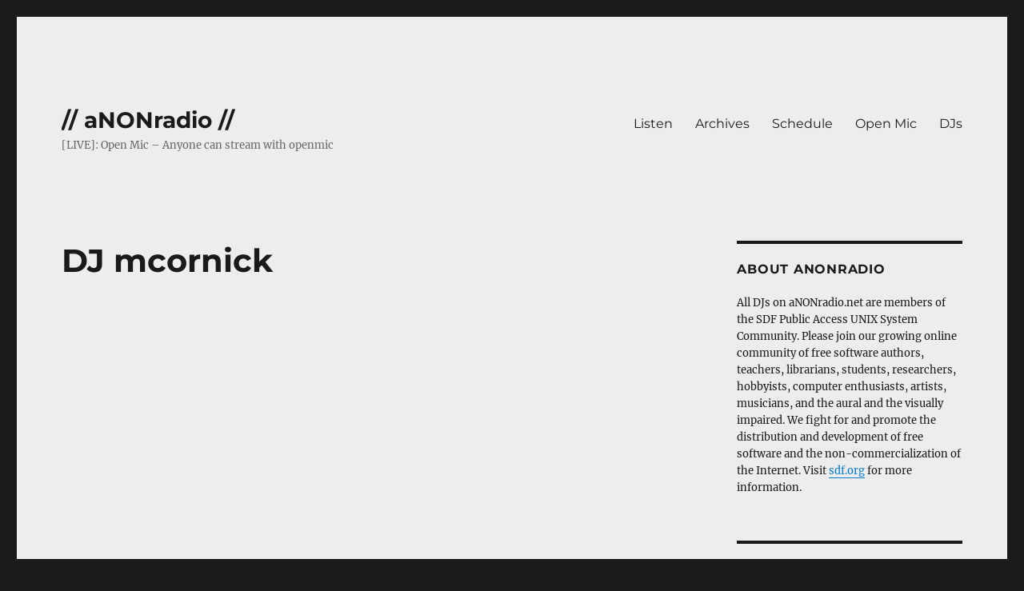

--- FILE ---
content_type: text/html; charset=UTF-8
request_url: https://anonradio.net/wcs3_instructor/dj-mcornick/
body_size: 44424
content:
<!DOCTYPE html>
<html lang="en-US" class="no-js">
<head>
	<meta charset="UTF-8">
	<meta name="viewport" content="width=device-width, initial-scale=1.0">
	<link rel="profile" href="https://gmpg.org/xfn/11">
		<script>(function(html){html.className = html.className.replace(/\bno-js\b/,'js')})(document.documentElement);</script>
<title>DJ mcornick &#8211; // aNONradio //</title>
<meta name='robots' content='max-image-preview:large' />
<link rel="alternate" type="application/rss+xml" title="// aNONradio // &raquo; Feed" href="https://anonradio.net/feed/" />
<script>
window._wpemojiSettings = {"baseUrl":"https:\/\/s.w.org\/images\/core\/emoji\/14.0.0\/72x72\/","ext":".png","svgUrl":"https:\/\/s.w.org\/images\/core\/emoji\/14.0.0\/svg\/","svgExt":".svg","source":{"concatemoji":"https:\/\/anonradio.net\/wp-includes\/js\/wp-emoji-release.min.js?ver=6.4.7"}};
/*! This file is auto-generated */
!function(i,n){var o,s,e;function c(e){try{var t={supportTests:e,timestamp:(new Date).valueOf()};sessionStorage.setItem(o,JSON.stringify(t))}catch(e){}}function p(e,t,n){e.clearRect(0,0,e.canvas.width,e.canvas.height),e.fillText(t,0,0);var t=new Uint32Array(e.getImageData(0,0,e.canvas.width,e.canvas.height).data),r=(e.clearRect(0,0,e.canvas.width,e.canvas.height),e.fillText(n,0,0),new Uint32Array(e.getImageData(0,0,e.canvas.width,e.canvas.height).data));return t.every(function(e,t){return e===r[t]})}function u(e,t,n){switch(t){case"flag":return n(e,"\ud83c\udff3\ufe0f\u200d\u26a7\ufe0f","\ud83c\udff3\ufe0f\u200b\u26a7\ufe0f")?!1:!n(e,"\ud83c\uddfa\ud83c\uddf3","\ud83c\uddfa\u200b\ud83c\uddf3")&&!n(e,"\ud83c\udff4\udb40\udc67\udb40\udc62\udb40\udc65\udb40\udc6e\udb40\udc67\udb40\udc7f","\ud83c\udff4\u200b\udb40\udc67\u200b\udb40\udc62\u200b\udb40\udc65\u200b\udb40\udc6e\u200b\udb40\udc67\u200b\udb40\udc7f");case"emoji":return!n(e,"\ud83e\udef1\ud83c\udffb\u200d\ud83e\udef2\ud83c\udfff","\ud83e\udef1\ud83c\udffb\u200b\ud83e\udef2\ud83c\udfff")}return!1}function f(e,t,n){var r="undefined"!=typeof WorkerGlobalScope&&self instanceof WorkerGlobalScope?new OffscreenCanvas(300,150):i.createElement("canvas"),a=r.getContext("2d",{willReadFrequently:!0}),o=(a.textBaseline="top",a.font="600 32px Arial",{});return e.forEach(function(e){o[e]=t(a,e,n)}),o}function t(e){var t=i.createElement("script");t.src=e,t.defer=!0,i.head.appendChild(t)}"undefined"!=typeof Promise&&(o="wpEmojiSettingsSupports",s=["flag","emoji"],n.supports={everything:!0,everythingExceptFlag:!0},e=new Promise(function(e){i.addEventListener("DOMContentLoaded",e,{once:!0})}),new Promise(function(t){var n=function(){try{var e=JSON.parse(sessionStorage.getItem(o));if("object"==typeof e&&"number"==typeof e.timestamp&&(new Date).valueOf()<e.timestamp+604800&&"object"==typeof e.supportTests)return e.supportTests}catch(e){}return null}();if(!n){if("undefined"!=typeof Worker&&"undefined"!=typeof OffscreenCanvas&&"undefined"!=typeof URL&&URL.createObjectURL&&"undefined"!=typeof Blob)try{var e="postMessage("+f.toString()+"("+[JSON.stringify(s),u.toString(),p.toString()].join(",")+"));",r=new Blob([e],{type:"text/javascript"}),a=new Worker(URL.createObjectURL(r),{name:"wpTestEmojiSupports"});return void(a.onmessage=function(e){c(n=e.data),a.terminate(),t(n)})}catch(e){}c(n=f(s,u,p))}t(n)}).then(function(e){for(var t in e)n.supports[t]=e[t],n.supports.everything=n.supports.everything&&n.supports[t],"flag"!==t&&(n.supports.everythingExceptFlag=n.supports.everythingExceptFlag&&n.supports[t]);n.supports.everythingExceptFlag=n.supports.everythingExceptFlag&&!n.supports.flag,n.DOMReady=!1,n.readyCallback=function(){n.DOMReady=!0}}).then(function(){return e}).then(function(){var e;n.supports.everything||(n.readyCallback(),(e=n.source||{}).concatemoji?t(e.concatemoji):e.wpemoji&&e.twemoji&&(t(e.twemoji),t(e.wpemoji)))}))}((window,document),window._wpemojiSettings);
</script>
<style id='wp-emoji-styles-inline-css'>

	img.wp-smiley, img.emoji {
		display: inline !important;
		border: none !important;
		box-shadow: none !important;
		height: 1em !important;
		width: 1em !important;
		margin: 0 0.07em !important;
		vertical-align: -0.1em !important;
		background: none !important;
		padding: 0 !important;
	}
</style>
<link rel='stylesheet' id='wp-block-library-css' href='https://anonradio.net/wp-includes/css/dist/block-library/style.min.css?ver=6.4.7' media='all' />
<style id='wp-block-library-theme-inline-css'>
.wp-block-audio figcaption{color:#555;font-size:13px;text-align:center}.is-dark-theme .wp-block-audio figcaption{color:hsla(0,0%,100%,.65)}.wp-block-audio{margin:0 0 1em}.wp-block-code{border:1px solid #ccc;border-radius:4px;font-family:Menlo,Consolas,monaco,monospace;padding:.8em 1em}.wp-block-embed figcaption{color:#555;font-size:13px;text-align:center}.is-dark-theme .wp-block-embed figcaption{color:hsla(0,0%,100%,.65)}.wp-block-embed{margin:0 0 1em}.blocks-gallery-caption{color:#555;font-size:13px;text-align:center}.is-dark-theme .blocks-gallery-caption{color:hsla(0,0%,100%,.65)}.wp-block-image figcaption{color:#555;font-size:13px;text-align:center}.is-dark-theme .wp-block-image figcaption{color:hsla(0,0%,100%,.65)}.wp-block-image{margin:0 0 1em}.wp-block-pullquote{border-bottom:4px solid;border-top:4px solid;color:currentColor;margin-bottom:1.75em}.wp-block-pullquote cite,.wp-block-pullquote footer,.wp-block-pullquote__citation{color:currentColor;font-size:.8125em;font-style:normal;text-transform:uppercase}.wp-block-quote{border-left:.25em solid;margin:0 0 1.75em;padding-left:1em}.wp-block-quote cite,.wp-block-quote footer{color:currentColor;font-size:.8125em;font-style:normal;position:relative}.wp-block-quote.has-text-align-right{border-left:none;border-right:.25em solid;padding-left:0;padding-right:1em}.wp-block-quote.has-text-align-center{border:none;padding-left:0}.wp-block-quote.is-large,.wp-block-quote.is-style-large,.wp-block-quote.is-style-plain{border:none}.wp-block-search .wp-block-search__label{font-weight:700}.wp-block-search__button{border:1px solid #ccc;padding:.375em .625em}:where(.wp-block-group.has-background){padding:1.25em 2.375em}.wp-block-separator.has-css-opacity{opacity:.4}.wp-block-separator{border:none;border-bottom:2px solid;margin-left:auto;margin-right:auto}.wp-block-separator.has-alpha-channel-opacity{opacity:1}.wp-block-separator:not(.is-style-wide):not(.is-style-dots){width:100px}.wp-block-separator.has-background:not(.is-style-dots){border-bottom:none;height:1px}.wp-block-separator.has-background:not(.is-style-wide):not(.is-style-dots){height:2px}.wp-block-table{margin:0 0 1em}.wp-block-table td,.wp-block-table th{word-break:normal}.wp-block-table figcaption{color:#555;font-size:13px;text-align:center}.is-dark-theme .wp-block-table figcaption{color:hsla(0,0%,100%,.65)}.wp-block-video figcaption{color:#555;font-size:13px;text-align:center}.is-dark-theme .wp-block-video figcaption{color:hsla(0,0%,100%,.65)}.wp-block-video{margin:0 0 1em}.wp-block-template-part.has-background{margin-bottom:0;margin-top:0;padding:1.25em 2.375em}
</style>
<style id='classic-theme-styles-inline-css'>
/*! This file is auto-generated */
.wp-block-button__link{color:#fff;background-color:#32373c;border-radius:9999px;box-shadow:none;text-decoration:none;padding:calc(.667em + 2px) calc(1.333em + 2px);font-size:1.125em}.wp-block-file__button{background:#32373c;color:#fff;text-decoration:none}
</style>
<style id='global-styles-inline-css'>
body{--wp--preset--color--black: #000000;--wp--preset--color--cyan-bluish-gray: #abb8c3;--wp--preset--color--white: #fff;--wp--preset--color--pale-pink: #f78da7;--wp--preset--color--vivid-red: #cf2e2e;--wp--preset--color--luminous-vivid-orange: #ff6900;--wp--preset--color--luminous-vivid-amber: #fcb900;--wp--preset--color--light-green-cyan: #7bdcb5;--wp--preset--color--vivid-green-cyan: #00d084;--wp--preset--color--pale-cyan-blue: #8ed1fc;--wp--preset--color--vivid-cyan-blue: #0693e3;--wp--preset--color--vivid-purple: #9b51e0;--wp--preset--color--dark-gray: #1a1a1a;--wp--preset--color--medium-gray: #686868;--wp--preset--color--light-gray: #e5e5e5;--wp--preset--color--blue-gray: #4d545c;--wp--preset--color--bright-blue: #007acc;--wp--preset--color--light-blue: #9adffd;--wp--preset--color--dark-brown: #402b30;--wp--preset--color--medium-brown: #774e24;--wp--preset--color--dark-red: #640c1f;--wp--preset--color--bright-red: #ff675f;--wp--preset--color--yellow: #ffef8e;--wp--preset--gradient--vivid-cyan-blue-to-vivid-purple: linear-gradient(135deg,rgba(6,147,227,1) 0%,rgb(155,81,224) 100%);--wp--preset--gradient--light-green-cyan-to-vivid-green-cyan: linear-gradient(135deg,rgb(122,220,180) 0%,rgb(0,208,130) 100%);--wp--preset--gradient--luminous-vivid-amber-to-luminous-vivid-orange: linear-gradient(135deg,rgba(252,185,0,1) 0%,rgba(255,105,0,1) 100%);--wp--preset--gradient--luminous-vivid-orange-to-vivid-red: linear-gradient(135deg,rgba(255,105,0,1) 0%,rgb(207,46,46) 100%);--wp--preset--gradient--very-light-gray-to-cyan-bluish-gray: linear-gradient(135deg,rgb(238,238,238) 0%,rgb(169,184,195) 100%);--wp--preset--gradient--cool-to-warm-spectrum: linear-gradient(135deg,rgb(74,234,220) 0%,rgb(151,120,209) 20%,rgb(207,42,186) 40%,rgb(238,44,130) 60%,rgb(251,105,98) 80%,rgb(254,248,76) 100%);--wp--preset--gradient--blush-light-purple: linear-gradient(135deg,rgb(255,206,236) 0%,rgb(152,150,240) 100%);--wp--preset--gradient--blush-bordeaux: linear-gradient(135deg,rgb(254,205,165) 0%,rgb(254,45,45) 50%,rgb(107,0,62) 100%);--wp--preset--gradient--luminous-dusk: linear-gradient(135deg,rgb(255,203,112) 0%,rgb(199,81,192) 50%,rgb(65,88,208) 100%);--wp--preset--gradient--pale-ocean: linear-gradient(135deg,rgb(255,245,203) 0%,rgb(182,227,212) 50%,rgb(51,167,181) 100%);--wp--preset--gradient--electric-grass: linear-gradient(135deg,rgb(202,248,128) 0%,rgb(113,206,126) 100%);--wp--preset--gradient--midnight: linear-gradient(135deg,rgb(2,3,129) 0%,rgb(40,116,252) 100%);--wp--preset--font-size--small: 13px;--wp--preset--font-size--medium: 20px;--wp--preset--font-size--large: 36px;--wp--preset--font-size--x-large: 42px;--wp--preset--spacing--20: 0.44rem;--wp--preset--spacing--30: 0.67rem;--wp--preset--spacing--40: 1rem;--wp--preset--spacing--50: 1.5rem;--wp--preset--spacing--60: 2.25rem;--wp--preset--spacing--70: 3.38rem;--wp--preset--spacing--80: 5.06rem;--wp--preset--shadow--natural: 6px 6px 9px rgba(0, 0, 0, 0.2);--wp--preset--shadow--deep: 12px 12px 50px rgba(0, 0, 0, 0.4);--wp--preset--shadow--sharp: 6px 6px 0px rgba(0, 0, 0, 0.2);--wp--preset--shadow--outlined: 6px 6px 0px -3px rgba(255, 255, 255, 1), 6px 6px rgba(0, 0, 0, 1);--wp--preset--shadow--crisp: 6px 6px 0px rgba(0, 0, 0, 1);}:where(.is-layout-flex){gap: 0.5em;}:where(.is-layout-grid){gap: 0.5em;}body .is-layout-flow > .alignleft{float: left;margin-inline-start: 0;margin-inline-end: 2em;}body .is-layout-flow > .alignright{float: right;margin-inline-start: 2em;margin-inline-end: 0;}body .is-layout-flow > .aligncenter{margin-left: auto !important;margin-right: auto !important;}body .is-layout-constrained > .alignleft{float: left;margin-inline-start: 0;margin-inline-end: 2em;}body .is-layout-constrained > .alignright{float: right;margin-inline-start: 2em;margin-inline-end: 0;}body .is-layout-constrained > .aligncenter{margin-left: auto !important;margin-right: auto !important;}body .is-layout-constrained > :where(:not(.alignleft):not(.alignright):not(.alignfull)){max-width: var(--wp--style--global--content-size);margin-left: auto !important;margin-right: auto !important;}body .is-layout-constrained > .alignwide{max-width: var(--wp--style--global--wide-size);}body .is-layout-flex{display: flex;}body .is-layout-flex{flex-wrap: wrap;align-items: center;}body .is-layout-flex > *{margin: 0;}body .is-layout-grid{display: grid;}body .is-layout-grid > *{margin: 0;}:where(.wp-block-columns.is-layout-flex){gap: 2em;}:where(.wp-block-columns.is-layout-grid){gap: 2em;}:where(.wp-block-post-template.is-layout-flex){gap: 1.25em;}:where(.wp-block-post-template.is-layout-grid){gap: 1.25em;}.has-black-color{color: var(--wp--preset--color--black) !important;}.has-cyan-bluish-gray-color{color: var(--wp--preset--color--cyan-bluish-gray) !important;}.has-white-color{color: var(--wp--preset--color--white) !important;}.has-pale-pink-color{color: var(--wp--preset--color--pale-pink) !important;}.has-vivid-red-color{color: var(--wp--preset--color--vivid-red) !important;}.has-luminous-vivid-orange-color{color: var(--wp--preset--color--luminous-vivid-orange) !important;}.has-luminous-vivid-amber-color{color: var(--wp--preset--color--luminous-vivid-amber) !important;}.has-light-green-cyan-color{color: var(--wp--preset--color--light-green-cyan) !important;}.has-vivid-green-cyan-color{color: var(--wp--preset--color--vivid-green-cyan) !important;}.has-pale-cyan-blue-color{color: var(--wp--preset--color--pale-cyan-blue) !important;}.has-vivid-cyan-blue-color{color: var(--wp--preset--color--vivid-cyan-blue) !important;}.has-vivid-purple-color{color: var(--wp--preset--color--vivid-purple) !important;}.has-black-background-color{background-color: var(--wp--preset--color--black) !important;}.has-cyan-bluish-gray-background-color{background-color: var(--wp--preset--color--cyan-bluish-gray) !important;}.has-white-background-color{background-color: var(--wp--preset--color--white) !important;}.has-pale-pink-background-color{background-color: var(--wp--preset--color--pale-pink) !important;}.has-vivid-red-background-color{background-color: var(--wp--preset--color--vivid-red) !important;}.has-luminous-vivid-orange-background-color{background-color: var(--wp--preset--color--luminous-vivid-orange) !important;}.has-luminous-vivid-amber-background-color{background-color: var(--wp--preset--color--luminous-vivid-amber) !important;}.has-light-green-cyan-background-color{background-color: var(--wp--preset--color--light-green-cyan) !important;}.has-vivid-green-cyan-background-color{background-color: var(--wp--preset--color--vivid-green-cyan) !important;}.has-pale-cyan-blue-background-color{background-color: var(--wp--preset--color--pale-cyan-blue) !important;}.has-vivid-cyan-blue-background-color{background-color: var(--wp--preset--color--vivid-cyan-blue) !important;}.has-vivid-purple-background-color{background-color: var(--wp--preset--color--vivid-purple) !important;}.has-black-border-color{border-color: var(--wp--preset--color--black) !important;}.has-cyan-bluish-gray-border-color{border-color: var(--wp--preset--color--cyan-bluish-gray) !important;}.has-white-border-color{border-color: var(--wp--preset--color--white) !important;}.has-pale-pink-border-color{border-color: var(--wp--preset--color--pale-pink) !important;}.has-vivid-red-border-color{border-color: var(--wp--preset--color--vivid-red) !important;}.has-luminous-vivid-orange-border-color{border-color: var(--wp--preset--color--luminous-vivid-orange) !important;}.has-luminous-vivid-amber-border-color{border-color: var(--wp--preset--color--luminous-vivid-amber) !important;}.has-light-green-cyan-border-color{border-color: var(--wp--preset--color--light-green-cyan) !important;}.has-vivid-green-cyan-border-color{border-color: var(--wp--preset--color--vivid-green-cyan) !important;}.has-pale-cyan-blue-border-color{border-color: var(--wp--preset--color--pale-cyan-blue) !important;}.has-vivid-cyan-blue-border-color{border-color: var(--wp--preset--color--vivid-cyan-blue) !important;}.has-vivid-purple-border-color{border-color: var(--wp--preset--color--vivid-purple) !important;}.has-vivid-cyan-blue-to-vivid-purple-gradient-background{background: var(--wp--preset--gradient--vivid-cyan-blue-to-vivid-purple) !important;}.has-light-green-cyan-to-vivid-green-cyan-gradient-background{background: var(--wp--preset--gradient--light-green-cyan-to-vivid-green-cyan) !important;}.has-luminous-vivid-amber-to-luminous-vivid-orange-gradient-background{background: var(--wp--preset--gradient--luminous-vivid-amber-to-luminous-vivid-orange) !important;}.has-luminous-vivid-orange-to-vivid-red-gradient-background{background: var(--wp--preset--gradient--luminous-vivid-orange-to-vivid-red) !important;}.has-very-light-gray-to-cyan-bluish-gray-gradient-background{background: var(--wp--preset--gradient--very-light-gray-to-cyan-bluish-gray) !important;}.has-cool-to-warm-spectrum-gradient-background{background: var(--wp--preset--gradient--cool-to-warm-spectrum) !important;}.has-blush-light-purple-gradient-background{background: var(--wp--preset--gradient--blush-light-purple) !important;}.has-blush-bordeaux-gradient-background{background: var(--wp--preset--gradient--blush-bordeaux) !important;}.has-luminous-dusk-gradient-background{background: var(--wp--preset--gradient--luminous-dusk) !important;}.has-pale-ocean-gradient-background{background: var(--wp--preset--gradient--pale-ocean) !important;}.has-electric-grass-gradient-background{background: var(--wp--preset--gradient--electric-grass) !important;}.has-midnight-gradient-background{background: var(--wp--preset--gradient--midnight) !important;}.has-small-font-size{font-size: var(--wp--preset--font-size--small) !important;}.has-medium-font-size{font-size: var(--wp--preset--font-size--medium) !important;}.has-large-font-size{font-size: var(--wp--preset--font-size--large) !important;}.has-x-large-font-size{font-size: var(--wp--preset--font-size--x-large) !important;}
.wp-block-navigation a:where(:not(.wp-element-button)){color: inherit;}
:where(.wp-block-post-template.is-layout-flex){gap: 1.25em;}:where(.wp-block-post-template.is-layout-grid){gap: 1.25em;}
:where(.wp-block-columns.is-layout-flex){gap: 2em;}:where(.wp-block-columns.is-layout-grid){gap: 2em;}
.wp-block-pullquote{font-size: 1.5em;line-height: 1.6;}
</style>
<link rel='stylesheet' id='turbo-widgets-css' href='https://anonradio.net/wp-content/plugins/turbo-widgets/public/css/turbo-widgets-public.css?ver=2.0.0' media='all' />
<link rel='stylesheet' id='twentysixteen-fonts-css' href='https://anonradio.net/wp-content/themes/twentysixteen/fonts/merriweather-plus-montserrat-plus-inconsolata.css?ver=20230328' media='all' />
<link rel='stylesheet' id='genericons-css' href='https://anonradio.net/wp-content/themes/twentysixteen/genericons/genericons.css?ver=20201208' media='all' />
<link rel='stylesheet' id='twentysixteen-style-css' href='https://anonradio.net/wp-content/themes/twentysixteen/style.css?ver=20250715' media='all' />
<style id='twentysixteen-style-inline-css'>

		/* Custom Page Background Color */
		.site {
			background-color: #ededed;
		}

		mark,
		ins,
		button,
		button[disabled]:hover,
		button[disabled]:focus,
		input[type="button"],
		input[type="button"][disabled]:hover,
		input[type="button"][disabled]:focus,
		input[type="reset"],
		input[type="reset"][disabled]:hover,
		input[type="reset"][disabled]:focus,
		input[type="submit"],
		input[type="submit"][disabled]:hover,
		input[type="submit"][disabled]:focus,
		.menu-toggle.toggled-on,
		.menu-toggle.toggled-on:hover,
		.menu-toggle.toggled-on:focus,
		.pagination .prev,
		.pagination .next,
		.pagination .prev:hover,
		.pagination .prev:focus,
		.pagination .next:hover,
		.pagination .next:focus,
		.pagination .nav-links:before,
		.pagination .nav-links:after,
		.widget_calendar tbody a,
		.widget_calendar tbody a:hover,
		.widget_calendar tbody a:focus,
		.page-links a,
		.page-links a:hover,
		.page-links a:focus {
			color: #ededed;
		}

		@media screen and (min-width: 56.875em) {
			.main-navigation ul ul li {
				background-color: #ededed;
			}

			.main-navigation ul ul:after {
				border-top-color: #ededed;
				border-bottom-color: #ededed;
			}
		}
	
</style>
<link rel='stylesheet' id='twentysixteen-block-style-css' href='https://anonradio.net/wp-content/themes/twentysixteen/css/blocks.css?ver=20240817' media='all' />
<!--[if lt IE 10]>
<link rel='stylesheet' id='twentysixteen-ie-css' href='https://anonradio.net/wp-content/themes/twentysixteen/css/ie.css?ver=20170530' media='all' />
<![endif]-->
<!--[if lt IE 9]>
<link rel='stylesheet' id='twentysixteen-ie8-css' href='https://anonradio.net/wp-content/themes/twentysixteen/css/ie8.css?ver=20170530' media='all' />
<![endif]-->
<!--[if lt IE 8]>
<link rel='stylesheet' id='twentysixteen-ie7-css' href='https://anonradio.net/wp-content/themes/twentysixteen/css/ie7.css?ver=20170530' media='all' />
<![endif]-->
<script src="https://anonradio.net/wp-includes/js/jquery/jquery.min.js?ver=3.7.1" id="jquery-core-js"></script>
<script src="https://anonradio.net/wp-includes/js/jquery/jquery-migrate.min.js?ver=3.4.1" id="jquery-migrate-js"></script>
<script src="https://anonradio.net/wp-content/plugins/turbo-widgets/public/js/turbo-widgets-public.js?ver=2.0.0" id="turbo-widgets-js"></script>
<!--[if lt IE 9]>
<script src="https://anonradio.net/wp-content/themes/twentysixteen/js/html5.js?ver=3.7.3" id="twentysixteen-html5-js"></script>
<![endif]-->
<script id="twentysixteen-script-js-extra">
var screenReaderText = {"expand":"expand child menu","collapse":"collapse child menu"};
</script>
<script src="https://anonradio.net/wp-content/themes/twentysixteen/js/functions.js?ver=20230629" id="twentysixteen-script-js" defer data-wp-strategy="defer"></script>
<link rel="https://api.w.org/" href="https://anonradio.net/wp-json/" /><link rel="EditURI" type="application/rsd+xml" title="RSD" href="https://anonradio.net/xmlrpc.php?rsd" />
<meta name="generator" content="WordPress 6.4.7" />
<link rel="canonical" href="https://anonradio.net/wcs3_instructor/dj-mcornick/" />
<link rel='shortlink' href='https://anonradio.net/?p=15937' />
<link rel="alternate" type="application/json+oembed" href="https://anonradio.net/wp-json/oembed/1.0/embed?url=https%3A%2F%2Fanonradio.net%2Fwcs3_instructor%2Fdj-mcornick%2F" />
<link rel="alternate" type="text/xml+oembed" href="https://anonradio.net/wp-json/oembed/1.0/embed?url=https%3A%2F%2Fanonradio.net%2Fwcs3_instructor%2Fdj-mcornick%2F&#038;format=xml" />
<style>
	.wcs3-responsive-wrapper .wcs3-responsive-list {
	    display: none;
	}
	@media all and (max-width: 999px) {
	    .wcs3-responsive-wrapper .wcs3-responsive-list {
	        display: block;
	    }
	    .wcs3-responsive-wrapper .wcs3-schedule-wrapper {
	        display: none;
	    }
	}
</style><style>
	.wcs3-class-container {
	    background-color: #DDFFDD;
	    color: #373737;
	}
	.wcs3-class-container a {
	    color: #1982D1;
	}
	.wcs3-details-box-container {
	    background-color: #FFDDDD;
	}
	body .wcs3-qtip-tip {
	    background-color: #FFFFFF;
	    border-color: #DDDDDD;
	}
	.wcs3-schedule-wrapper table th {
	    background-color: #EEEEEE;
	    color: #;
	}
	.wcs3-schedule-wrapper table {
		    background-color: #FFFFFF;
	}
	.wcs3-schedule-wrapper table,
	.wcs3-schedule-wrapper table td,
	.wcs3-schedule-wrapper table th {
	    border-color: #DDDDDD;
	}
</style></head>

<body class="wcs3_instructor-template-default single single-wcs3_instructor postid-15937 wp-embed-responsive group-blog">
<div id="page" class="site">
	<div class="site-inner">
		<a class="skip-link screen-reader-text" href="#content">
			Skip to content		</a>

		<header id="masthead" class="site-header">
			<div class="site-header-main">
				<div class="site-branding">
																					<p class="site-title"><a href="https://anonradio.net/" rel="home" >// aNONradio //</a></p>
												<p class="site-description">[LIVE]: Open Mic &#8211; Anyone can stream with openmic</p>
									</div><!-- .site-branding -->

									<button id="menu-toggle" class="menu-toggle">Menu</button>

					<div id="site-header-menu" class="site-header-menu">
													<nav id="site-navigation" class="main-navigation" aria-label="Primary Menu">
								<div class="menu-menu-container"><ul id="menu-menu" class="primary-menu"><li id="menu-item-138" class="menu-item menu-item-type-custom menu-item-object-custom menu-item-138"><a href="https://anonradio.net/listen/">Listen</a></li>
<li id="menu-item-136" class="menu-item menu-item-type-custom menu-item-object-custom menu-item-136"><a href="https://archives.anonradio.net">Archives</a></li>
<li id="menu-item-137" class="menu-item menu-item-type-custom menu-item-object-custom menu-item-home menu-item-137"><a href="https://anonradio.net/">Schedule</a></li>
<li id="menu-item-140" class="menu-item menu-item-type-custom menu-item-object-custom menu-item-140"><a href="https://anonradio.net/openmic/">Open Mic</a></li>
<li id="menu-item-9907" class="menu-item menu-item-type-post_type menu-item-object-page menu-item-9907"><a href="https://anonradio.net/djs/">DJs</a></li>
</ul></div>							</nav><!-- .main-navigation -->
						
											</div><!-- .site-header-menu -->
							</div><!-- .site-header-main -->

					</header><!-- .site-header -->

		<div id="content" class="site-content">

<div id="primary" class="content-area">
	<main id="main" class="site-main">
		
<article id="post-15937" class="post-15937 wcs3_instructor type-wcs3_instructor status-publish hentry">
	<header class="entry-header">
		<h1 class="entry-title">DJ mcornick</h1>	</header><!-- .entry-header -->

	
	
	<div class="entry-content">
			</div><!-- .entry-content -->

	<footer class="entry-footer">
					</footer><!-- .entry-footer -->
</article><!-- #post-15937 -->

	</main><!-- .site-main -->

	
</div><!-- .content-area -->


	<aside id="secondary" class="sidebar widget-area">
		<section id="text-2" class="widget widget_text"><h2 class="widget-title">About aNONradio</h2>			<div class="textwidget"><p>All DJs on aNONradio.net are members of the SDF Public Access UNIX System Community. Please join our growing online community of free software authors, teachers, librarians, students, researchers, hobbyists, computer enthusiasts, artists, musicians, and the aural and the visually impaired. We fight for and promote the distribution and development of free software and the non-commercialization of the Internet. Visit <a href="https://sdf.org/?welcome">sdf.org</a> for more information.</p>
</div>
		</section>
		<section id="recent-posts-4" class="widget widget_recent_entries">
		<h2 class="widget-title">Latest posts by aNONradio DJs</h2><nav aria-label="Latest posts by aNONradio DJs">
		<ul>
											<li>
					<a href="https://anonradio.net/objects-in-mirrors-episode-85-2026-01-20/">Objects In Mirrors Episode 85 (2026-01-20)</a>
									</li>
											<li>
					<a href="https://anonradio.net/suyf-the-other-side-1-18-26/">SUYF: the other side &#8211; 1/18/26</a>
									</li>
											<li>
					<a href="https://anonradio.net/asfo-2026-01-17/">ASFO 2026–01–17</a>
									</li>
											<li>
					<a href="https://anonradio.net/objects-in-mirrors-episode-84-2026-01-13/">Objects In Mirrors Episode 84 (2026-01-13)</a>
									</li>
											<li>
					<a href="https://anonradio.net/suyf-the-other-side-1-11-26/">SUYF: the other side &#8211; 1/11/26</a>
									</li>
											<li>
					<a href="https://anonradio.net/asfo-2026-01-10/">ASFO 2026–01–10</a>
									</li>
											<li>
					<a href="https://anonradio.net/suyf-1-4-26/">SUYF: 1/4/26</a>
									</li>
											<li>
					<a href="https://anonradio.net/asfo-2026/">“A Step Farther Out” 2026 Shows</a>
									</li>
											<li>
					<a href="https://anonradio.net/asfo-2026-01-03/">ASFO 2026–01–03</a>
									</li>
											<li>
					<a href="https://anonradio.net/suyf-the-other-side-12-28-25/">SUYF: the other side &#8211; 12/28/25</a>
									</li>
											<li>
					<a href="https://anonradio.net/objects-in-mirrors-episode-83-merry-xmas-ya-filthy-animals-2025-12-23/">Objects In Mirrors Episode 83: &#8220;Merry Xmas ya filthy animals&#8221; (2025-12-23)</a>
									</li>
											<li>
					<a href="https://anonradio.net/suyf-the-other-side-12-21-25/">SUYF: the other side &#8211; 12/21/25</a>
									</li>
											<li>
					<a href="https://anonradio.net/asfo-2025-12-20/">ASFO 2025–12–20</a>
									</li>
											<li>
					<a href="https://anonradio.net/objects-in-mirrors-episode-82-cold-was-the-night-2025-12-16/">Objects In Mirrors Episode 82: &#8220;Cold was the night&#8221; (2025-12-16)</a>
									</li>
											<li>
					<a href="https://anonradio.net/suyf-the-other-side-12-14-25/">SUYF: the other side &#8211; 12/14/25</a>
									</li>
											<li>
					<a href="https://anonradio.net/objects-in-mirrors-episode-81-late-night-southbound-to-bristol-2025-12-09/">Objects In Mirrors Episode 81: &#8220;Late night, southbound to Bristol&#8221; (2025-12-09)</a>
									</li>
											<li>
					<a href="https://anonradio.net/suyf-the-other-side-12-7-25/">SUYF: the other side &#8211; 12/7/25</a>
									</li>
											<li>
					<a href="https://anonradio.net/objects-in-mirrors-episode-80-40-nights-and-40-nights-2025-12-02/">Objects In Mirrors Episode 80: &#8220;40 Nights and 40 Nights&#8221; (2025-12-02)</a>
									</li>
											<li>
					<a href="https://anonradio.net/suyf-the-other-side-11-30-25/">SUYF: the other side &#8211; 11/30/25</a>
									</li>
											<li>
					<a href="https://anonradio.net/objects-in-mirrors-episode-79-youre-welcome-2025-11-25/">Objects In Mirrors Episode 79: &#8220;You&#8217;re welcome&#8221; (2025-11-25)</a>
									</li>
					</ul>

		</nav></section><section id="calendar-2" class="widget widget_calendar"><h2 class="widget-title">aNONradio DJ posts by date</h2><div id="calendar_wrap" class="calendar_wrap"><table id="wp-calendar" class="wp-calendar-table">
	<caption>January 2026</caption>
	<thead>
	<tr>
		<th scope="col" title="Monday">M</th>
		<th scope="col" title="Tuesday">T</th>
		<th scope="col" title="Wednesday">W</th>
		<th scope="col" title="Thursday">T</th>
		<th scope="col" title="Friday">F</th>
		<th scope="col" title="Saturday">S</th>
		<th scope="col" title="Sunday">S</th>
	</tr>
	</thead>
	<tbody>
	<tr>
		<td colspan="3" class="pad">&nbsp;</td><td>1</td><td>2</td><td><a href="https://anonradio.net/2026/01/03/" aria-label="Posts published on January 3, 2026">3</a></td><td><a href="https://anonradio.net/2026/01/04/" aria-label="Posts published on January 4, 2026">4</a></td>
	</tr>
	<tr>
		<td>5</td><td>6</td><td>7</td><td>8</td><td>9</td><td><a href="https://anonradio.net/2026/01/10/" aria-label="Posts published on January 10, 2026">10</a></td><td><a href="https://anonradio.net/2026/01/11/" aria-label="Posts published on January 11, 2026">11</a></td>
	</tr>
	<tr>
		<td>12</td><td><a href="https://anonradio.net/2026/01/13/" aria-label="Posts published on January 13, 2026">13</a></td><td>14</td><td>15</td><td>16</td><td><a href="https://anonradio.net/2026/01/17/" aria-label="Posts published on January 17, 2026">17</a></td><td><a href="https://anonradio.net/2026/01/18/" aria-label="Posts published on January 18, 2026">18</a></td>
	</tr>
	<tr>
		<td>19</td><td><a href="https://anonradio.net/2026/01/20/" aria-label="Posts published on January 20, 2026">20</a></td><td>21</td><td>22</td><td>23</td><td>24</td><td id="today">25</td>
	</tr>
	<tr>
		<td>26</td><td>27</td><td>28</td><td>29</td><td>30</td><td>31</td>
		<td class="pad" colspan="1">&nbsp;</td>
	</tr>
	</tbody>
	</table><nav aria-label="Previous and next months" class="wp-calendar-nav">
		<span class="wp-calendar-nav-prev"><a href="https://anonradio.net/2025/12/">&laquo; Dec</a></span>
		<span class="pad">&nbsp;</span>
		<span class="wp-calendar-nav-next">&nbsp;</span>
	</nav></div></section><section id="text-5" class="widget widget_text"><h2 class="widget-title">Join the aNONradio mailing list</h2>			<div class="textwidget"><p><strong>subscribe</strong> to the <i>anonradio-l</i> mailing list by sending an email to majordomo@sdf.org with <b><u>ONLY</u></b> &#8220;subscribe anonradio-l&#8221; in the body of the email and <b><u>NO</u></b> Subject.</p>
</div>
		</section><section id="search-3" class="widget widget_search"><h2 class="widget-title">Search our DJ&#8217;s playlists/posts</h2>
<form role="search" method="get" class="search-form" action="https://anonradio.net/">
	<label>
		<span class="screen-reader-text">
			Search for:		</span>
		<input type="search" class="search-field" placeholder="Search &hellip;" value="" name="s" />
	</label>
	<button type="submit" class="search-submit"><span class="screen-reader-text">
		Search	</span></button>
</form>
</section><section id="text-6" class="widget widget_text"><h2 class="widget-title">Want to DJ on aNONradio?</h2>			<div class="textwidget"><p><strong>aNONradio</strong> is always looking for creative and reliable DJs! Please click <a href="http://anonradio.net/djs">here</a> for more details.</p>
</div>
		</section><section id="tag_cloud-2" class="widget widget_tag_cloud"><h2 class="widget-title">Tags</h2><nav aria-label="Tags"><div class="tagcloud"><ul class='wp-tag-cloud' role='list'>
	<li><a href="https://anonradio.net/tag/80s/" class="tag-cloud-link tag-link-256 tag-link-position-1" style="font-size: 1em;" aria-label="80s (59 items)">80s<span class="tag-link-count"> (59)</span></a></li>
	<li><a href="https://anonradio.net/tag/80s-synth/" class="tag-cloud-link tag-link-245 tag-link-position-2" style="font-size: 1em;" aria-label="80s Synth (18 items)">80s Synth<span class="tag-link-count"> (18)</span></a></li>
	<li><a href="https://anonradio.net/tag/anonradio/" class="tag-cloud-link tag-link-5 tag-link-position-3" style="font-size: 1em;" aria-label="aNONradio (15 items)">aNONradio<span class="tag-link-count"> (15)</span></a></li>
	<li><a href="https://anonradio.net/tag/anonradio-news/" class="tag-cloud-link tag-link-169 tag-link-position-4" style="font-size: 1em;" aria-label="anonradio-news (39 items)">anonradio-news<span class="tag-link-count"> (39)</span></a></li>
	<li><a href="https://anonradio.net/tag/a-step-farther-out/" class="tag-cloud-link tag-link-568 tag-link-position-5" style="font-size: 1em;" aria-label="a step farther out (230 items)">a step farther out<span class="tag-link-count"> (230)</span></a></li>
	<li><a href="https://anonradio.net/tag/bass-house/" class="tag-cloud-link tag-link-684 tag-link-position-6" style="font-size: 1em;" aria-label="bass house (15 items)">bass house<span class="tag-link-count"> (15)</span></a></li>
	<li><a href="https://anonradio.net/tag/breakcore/" class="tag-cloud-link tag-link-682 tag-link-position-7" style="font-size: 1em;" aria-label="breakcore (30 items)">breakcore<span class="tag-link-count"> (30)</span></a></li>
	<li><a href="https://anonradio.net/tag/bucky-fuller/" class="tag-cloud-link tag-link-744 tag-link-position-8" style="font-size: 1em;" aria-label="bucky fuller (14 items)">bucky fuller<span class="tag-link-count"> (14)</span></a></li>
	<li><a href="https://anonradio.net/tag/deephouse/" class="tag-cloud-link tag-link-322 tag-link-position-9" style="font-size: 1em;" aria-label="deepHouse (121 items)">deepHouse<span class="tag-link-count"> (121)</span></a></li>
	<li><a href="https://anonradio.net/tag/drum-and-bass/" class="tag-cloud-link tag-link-207 tag-link-position-10" style="font-size: 1em;" aria-label="drum and bass (38 items)">drum and bass<span class="tag-link-count"> (38)</span></a></li>
	<li><a href="https://anonradio.net/tag/dubstep/" class="tag-cloud-link tag-link-215 tag-link-position-11" style="font-size: 1em;" aria-label="dubstep (51 items)">dubstep<span class="tag-link-count"> (51)</span></a></li>
	<li><a href="https://anonradio.net/tag/ebm/" class="tag-cloud-link tag-link-248 tag-link-position-12" style="font-size: 1em;" aria-label="EBM (37 items)">EBM<span class="tag-link-count"> (37)</span></a></li>
	<li><a href="https://anonradio.net/tag/electro/" class="tag-cloud-link tag-link-210 tag-link-position-13" style="font-size: 1em;" aria-label="electro (58 items)">electro<span class="tag-link-count"> (58)</span></a></li>
	<li><a href="https://anonradio.net/tag/eurodisco/" class="tag-cloud-link tag-link-593 tag-link-position-14" style="font-size: 1em;" aria-label="Eurodisco (18 items)">Eurodisco<span class="tag-link-count"> (18)</span></a></li>
	<li><a href="https://anonradio.net/tag/experimental/" class="tag-cloud-link tag-link-116 tag-link-position-15" style="font-size: 1em;" aria-label="Experimental (29 items)">Experimental<span class="tag-link-count"> (29)</span></a></li>
	<li><a href="https://anonradio.net/tag/freshmaker/" class="tag-cloud-link tag-link-552 tag-link-position-16" style="font-size: 1em;" aria-label="freshmaker (16 items)">freshmaker<span class="tag-link-count"> (16)</span></a></li>
	<li><a href="https://anonradio.net/tag/giant-steps/" class="tag-cloud-link tag-link-598 tag-link-position-17" style="font-size: 1em;" aria-label="giant steps (24 items)">giant steps<span class="tag-link-count"> (24)</span></a></li>
	<li><a href="https://anonradio.net/tag/hardcore/" class="tag-cloud-link tag-link-622 tag-link-position-18" style="font-size: 1em;" aria-label="hardcore (15 items)">hardcore<span class="tag-link-count"> (15)</span></a></li>
	<li><a href="https://anonradio.net/tag/hear-now-the-words/" class="tag-cloud-link tag-link-414 tag-link-position-19" style="font-size: 1em;" aria-label="hear now the words (27 items)">hear now the words<span class="tag-link-count"> (27)</span></a></li>
	<li><a href="https://anonradio.net/tag/hi-nrg/" class="tag-cloud-link tag-link-415 tag-link-position-20" style="font-size: 1em;" aria-label="hi-NRG (13 items)">hi-NRG<span class="tag-link-count"> (13)</span></a></li>
	<li><a href="https://anonradio.net/tag/house/" class="tag-cloud-link tag-link-206 tag-link-position-21" style="font-size: 1em;" aria-label="house (186 items)">house<span class="tag-link-count"> (186)</span></a></li>
	<li><a href="https://anonradio.net/tag/idm/" class="tag-cloud-link tag-link-234 tag-link-position-22" style="font-size: 1em;" aria-label="idm (16 items)">idm<span class="tag-link-count"> (16)</span></a></li>
	<li><a href="https://anonradio.net/tag/italo-disco/" class="tag-cloud-link tag-link-482 tag-link-position-23" style="font-size: 1em;" aria-label="Italo-Disco (17 items)">Italo-Disco<span class="tag-link-count"> (17)</span></a></li>
	<li><a href="https://anonradio.net/tag/jazz/" class="tag-cloud-link tag-link-306 tag-link-position-24" style="font-size: 1em;" aria-label="jazz (42 items)">jazz<span class="tag-link-count"> (42)</span></a></li>
	<li><a href="https://anonradio.net/tag/low-wire/" class="tag-cloud-link tag-link-336 tag-link-position-25" style="font-size: 1em;" aria-label="LOW WIRE (14 items)">LOW WIRE<span class="tag-link-count"> (14)</span></a></li>
	<li><a href="https://anonradio.net/tag/mail-call/" class="tag-cloud-link tag-link-724 tag-link-position-26" style="font-size: 1em;" aria-label="mail call (18 items)">mail call<span class="tag-link-count"> (18)</span></a></li>
	<li><a href="https://anonradio.net/tag/mentos/" class="tag-cloud-link tag-link-551 tag-link-position-27" style="font-size: 1em;" aria-label="mentos (16 items)">mentos<span class="tag-link-count"> (16)</span></a></li>
	<li><a href="https://anonradio.net/tag/minimal/" class="tag-cloud-link tag-link-567 tag-link-position-28" style="font-size: 1em;" aria-label="minimal (33 items)">minimal<span class="tag-link-count"> (33)</span></a></li>
	<li><a href="https://anonradio.net/tag/minimaltechno/" class="tag-cloud-link tag-link-308 tag-link-position-29" style="font-size: 1em;" aria-label="minimalTechno (120 items)">minimalTechno<span class="tag-link-count"> (120)</span></a></li>
	<li><a href="https://anonradio.net/tag/new-beat/" class="tag-cloud-link tag-link-460 tag-link-position-30" style="font-size: 1em;" aria-label="New Beat (18 items)">New Beat<span class="tag-link-count"> (18)</span></a></li>
	<li><a href="https://anonradio.net/tag/new-wave/" class="tag-cloud-link tag-link-246 tag-link-position-31" style="font-size: 1em;" aria-label="New Wave (46 items)">New Wave<span class="tag-link-count"> (46)</span></a></li>
	<li><a href="https://anonradio.net/tag/oim/" class="tag-cloud-link tag-link-732 tag-link-position-32" style="font-size: 1em;" aria-label="oim (81 items)">oim<span class="tag-link-count"> (81)</span></a></li>
	<li><a href="https://anonradio.net/tag/playlist/" class="tag-cloud-link tag-link-167 tag-link-position-33" style="font-size: 1em;" aria-label="playlist (17 items)">playlist<span class="tag-link-count"> (17)</span></a></li>
	<li><a href="https://anonradio.net/tag/progressivehouse/" class="tag-cloud-link tag-link-309 tag-link-position-34" style="font-size: 1em;" aria-label="progressiveHouse (122 items)">progressiveHouse<span class="tag-link-count"> (122)</span></a></li>
	<li><a href="https://anonradio.net/tag/space-disco/" class="tag-cloud-link tag-link-362 tag-link-position-35" style="font-size: 1em;" aria-label="space disco (17 items)">space disco<span class="tag-link-count"> (17)</span></a></li>
	<li><a href="https://anonradio.net/tag/spoken-word/" class="tag-cloud-link tag-link-16 tag-link-position-36" style="font-size: 1em;" aria-label="spoken-word (17 items)">spoken-word<span class="tag-link-count"> (17)</span></a></li>
	<li><a href="https://anonradio.net/tag/supplementary-shows/" class="tag-cloud-link tag-link-645 tag-link-position-37" style="font-size: 1em;" aria-label="supplementary shows (100 items)">supplementary shows<span class="tag-link-count"> (100)</span></a></li>
	<li><a href="https://anonradio.net/tag/suyf/" class="tag-cloud-link tag-link-204 tag-link-position-38" style="font-size: 1em;" aria-label="SUYF! (45 items)">SUYF!<span class="tag-link-count"> (45)</span></a></li>
	<li><a href="https://anonradio.net/tag/suyf-tos/" class="tag-cloud-link tag-link-611 tag-link-position-39" style="font-size: 1em;" aria-label="SUYF: tos (194 items)">SUYF: tos<span class="tag-link-count"> (194)</span></a></li>
	<li><a href="https://anonradio.net/tag/synth-pop/" class="tag-cloud-link tag-link-266 tag-link-position-40" style="font-size: 1em;" aria-label="synth pop (68 items)">synth pop<span class="tag-link-count"> (68)</span></a></li>
	<li><a href="https://anonradio.net/tag/synthpop/" class="tag-cloud-link tag-link-220 tag-link-position-41" style="font-size: 1em;" aria-label="synthpop (21 items)">synthpop<span class="tag-link-count"> (21)</span></a></li>
	<li><a href="https://anonradio.net/tag/techhouse/" class="tag-cloud-link tag-link-285 tag-link-position-42" style="font-size: 1em;" aria-label="techHouse (122 items)">techHouse<span class="tag-link-count"> (122)</span></a></li>
	<li><a href="https://anonradio.net/tag/techno/" class="tag-cloud-link tag-link-212 tag-link-position-43" style="font-size: 1em;" aria-label="techno (170 items)">techno<span class="tag-link-count"> (170)</span></a></li>
	<li><a href="https://anonradio.net/tag/weekly-post/" class="tag-cloud-link tag-link-620 tag-link-position-44" style="font-size: 1em;" aria-label="weekly post (217 items)">weekly post<span class="tag-link-count"> (217)</span></a></li>
	<li><a href="https://anonradio.net/tag/william-stone-iii/" class="tag-cloud-link tag-link-34 tag-link-position-45" style="font-size: 1em;" aria-label="William Stone III (13 items)">William Stone III<span class="tag-link-count"> (13)</span></a></li>
</ul>
</div>
</nav></section>	</aside><!-- .sidebar .widget-area -->

		</div><!-- .site-content -->

		<footer id="colophon" class="site-footer">
							<nav class="main-navigation" aria-label="Footer Primary Menu">
					<div class="menu-menu-container"><ul id="menu-menu-1" class="primary-menu"><li class="menu-item menu-item-type-custom menu-item-object-custom menu-item-138"><a href="https://anonradio.net/listen/">Listen</a></li>
<li class="menu-item menu-item-type-custom menu-item-object-custom menu-item-136"><a href="https://archives.anonradio.net">Archives</a></li>
<li class="menu-item menu-item-type-custom menu-item-object-custom menu-item-home menu-item-137"><a href="https://anonradio.net/">Schedule</a></li>
<li class="menu-item menu-item-type-custom menu-item-object-custom menu-item-140"><a href="https://anonradio.net/openmic/">Open Mic</a></li>
<li class="menu-item menu-item-type-post_type menu-item-object-page menu-item-9907"><a href="https://anonradio.net/djs/">DJs</a></li>
</ul></div>				</nav><!-- .main-navigation -->
			
			
			<div class="site-info">
								<span class="site-title"><a href="https://anonradio.net/" rel="home">// aNONradio //</a></span>
								<a href="https://wordpress.org/" class="imprint">
					Proudly powered by WordPress				</a>
			</div><!-- .site-info -->
		</footer><!-- .site-footer -->
	</div><!-- .site-inner -->
</div><!-- .site -->

</body>
</html>
